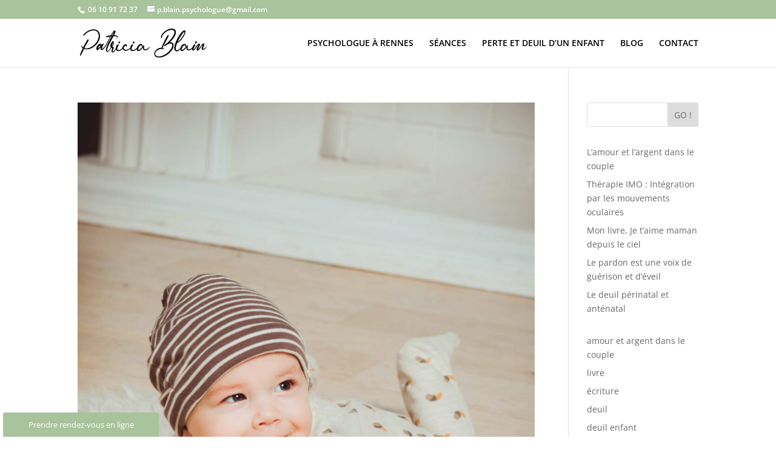

--- FILE ---
content_type: text/css; charset=utf-8
request_url: https://patriciablain-psychologue.fr/wp-content/et-cache/641/et-core-unified-cpt-deferred-641.min.css?ver=1764936183
body_size: 133
content:
.et_pb_section_0_tb_footer.et_pb_section{padding-top:79px}.et_pb_image_0_tb_footer{text-align:left;margin-left:0}.et_pb_text_0_tb_footer h3{font-size:20px}.et_pb_social_media_follow .et_pb_social_media_follow_network_0_tb_footer.et_pb_social_icon .icon:before,.et_pb_social_media_follow .et_pb_social_media_follow_network_1_tb_footer.et_pb_social_icon .icon:before{color:#FFFFFF}.et_pb_section_1_tb_footer.et_pb_section{padding-top:6px;padding-bottom:0px;background-color:#212121!important}.et_pb_row_1_tb_footer.et_pb_row{padding-top:3px!important;padding-bottom:9px!important;padding-top:3px;padding-bottom:9px}.et_pb_social_media_follow_network_0_tb_footer a.icon{background-color:RGBA(0,0,0,0)!important}@media only screen and (max-width:980px){.et_pb_image_0_tb_footer .et_pb_image_wrap img{width:auto}}@media only screen and (max-width:767px){.et_pb_image_0_tb_footer .et_pb_image_wrap img{width:auto}}